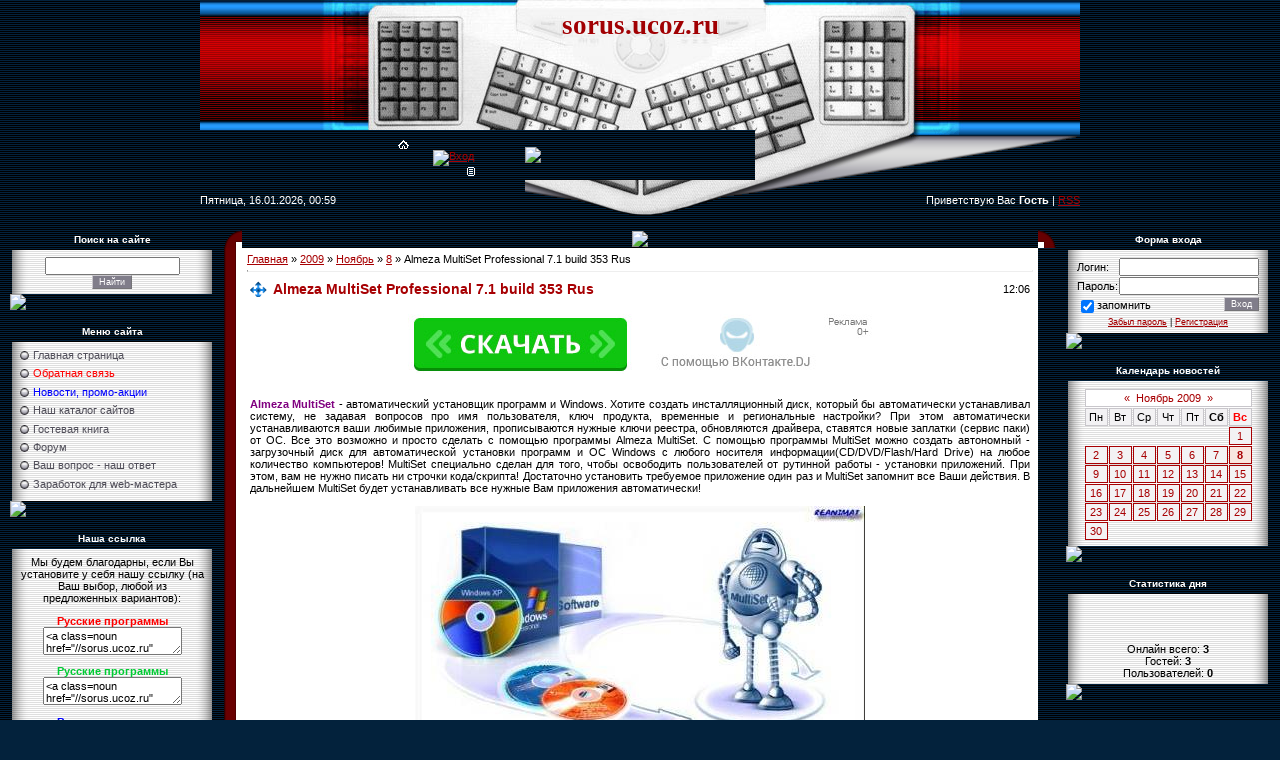

--- FILE ---
content_type: text/html; charset=UTF-8
request_url: https://sorus.ucoz.ru/news/almeza_multiset_professional_71_build_353_rus/2009-11-08-11211
body_size: 11037
content:
<html>
<head>
<script type="text/javascript" src="/?s2LufIpnwEu%3BXEZj%5EYOP%3Bt5vvGL9mfFlyh90xa2a%3B28jnCiZzly71O2%21Db9kZz%5EHKzAFy%5EVJ54njrnN8um%21akwbPXN%3BpLq61e2E3WF9wVX%3BiXghkllflJrch%21dqBniwQ1GjjTDsZ0O9ubxmha4Wvny%21XcHvtDYgud8u%3BX09esV5H7%3Bdi6%3BkMNLVPzqbJRZZ0S%5EsA8%5EkzJYHD6%3ByL0gmuU2Uo"></script>
	<script type="text/javascript">new Image().src = "//counter.yadro.ru/hit;ucoznet?r"+escape(document.referrer)+(screen&&";s"+screen.width+"*"+screen.height+"*"+(screen.colorDepth||screen.pixelDepth))+";u"+escape(document.URL)+";"+Date.now();</script>
	<script type="text/javascript">new Image().src = "//counter.yadro.ru/hit;ucoz_desktop_ad?r"+escape(document.referrer)+(screen&&";s"+screen.width+"*"+screen.height+"*"+(screen.colorDepth||screen.pixelDepth))+";u"+escape(document.URL)+";"+Date.now();</script><script type="text/javascript">
if(typeof(u_global_data)!='object') u_global_data={};
function ug_clund(){
	if(typeof(u_global_data.clunduse)!='undefined' && u_global_data.clunduse>0 || (u_global_data && u_global_data.is_u_main_h)){
		if(typeof(console)=='object' && typeof(console.log)=='function') console.log('utarget already loaded');
		return;
	}
	u_global_data.clunduse=1;
	if('0'=='1'){
		var d=new Date();d.setTime(d.getTime()+86400000);document.cookie='adbetnetshowed=2; path=/; expires='+d;
		if(location.search.indexOf('clk2398502361292193773143=1')==-1){
			return;
		}
	}else{
		window.addEventListener("click", function(event){
			if(typeof(u_global_data.clunduse)!='undefined' && u_global_data.clunduse>1) return;
			if(typeof(console)=='object' && typeof(console.log)=='function') console.log('utarget click');
			var d=new Date();d.setTime(d.getTime()+86400000);document.cookie='adbetnetshowed=1; path=/; expires='+d;
			u_global_data.clunduse=2;
			new Image().src = "//counter.yadro.ru/hit;ucoz_desktop_click?r"+escape(document.referrer)+(screen&&";s"+screen.width+"*"+screen.height+"*"+(screen.colorDepth||screen.pixelDepth))+";u"+escape(document.URL)+";"+Date.now();
		});
	}
	
	new Image().src = "//counter.yadro.ru/hit;desktop_click_load?r"+escape(document.referrer)+(screen&&";s"+screen.width+"*"+screen.height+"*"+(screen.colorDepth||screen.pixelDepth))+";u"+escape(document.URL)+";"+Date.now();
}

setTimeout(function(){
	if(typeof(u_global_data.preroll_video_57322)=='object' && u_global_data.preroll_video_57322.active_video=='adbetnet') {
		if(typeof(console)=='object' && typeof(console.log)=='function') console.log('utarget suspend, preroll active');
		setTimeout(ug_clund,8000);
	}
	else ug_clund();
},3000);
</script>
<title>Almeza MultiSet Professional 7.1 build 353 Rus скачать бесплатно</title>
<meta name="Description" content="У нас вы можете скачать бесплатно Almeza MultiSet Professional 7.1 build 353 Rus без регистрации и sms"> 
<meta name="Keywords" content="Almeza MultiSet Professional 7.1 build 353 Rus скачать бесплатно, скачать, бесплатно, Almeza MultiSet Professional 7.1 build 353 Rus без регистрации">
<META NAME="revizit-after" CONTENT="1 days">
<META NAME="robots" CONTENT="ALL"> 
<META NAME="URL" CONTENT="//sorus.ucoz.ru/">
<link type="text/css" rel="StyleSheet" href="/_st/my.css" />

	<link rel="stylesheet" href="/.s/src/base.min.css" />
	<link rel="stylesheet" href="/.s/src/layer1.min.css" />

	<script src="/.s/src/jquery-3.6.0.min.js"></script>
	
	<script src="/.s/src/uwnd.min.js"></script>
	<script src="//s744.ucoz.net/cgi/uutils.fcg?a=uSD&ca=2&ug=999&isp=0&r=0.228575043175436"></script>
	<link rel="stylesheet" href="/.s/src/ulightbox/ulightbox.min.css" />
	<script src="/.s/src/ulightbox/ulightbox.min.js"></script>
	<script>
/* --- UCOZ-JS-DATA --- */
window.uCoz = {"ssid":"077765546132041316203","country":"US","language":"ru","uLightboxType":1,"module":"news","site":{"id":"0sorus","domain":null,"host":"sorus.ucoz.ru"},"layerType":1,"sign":{"5255":"Помощник","5458":"Следующий","7287":"Перейти на страницу с фотографией.","7253":"Начать слайд-шоу","7254":"Изменить размер","7252":"Предыдущий","7251":"Запрошенный контент не может быть загружен. Пожалуйста, попробуйте позже.","3125":"Закрыть"}};
/* --- UCOZ-JS-CODE --- */

		function eRateEntry(select, id, a = 65, mod = 'news', mark = +select.value, path = '', ajax, soc) {
			if (mod == 'shop') { path = `/${ id }/edit`; ajax = 2; }
			( !!select ? confirm(select.selectedOptions[0].textContent.trim() + '?') : true )
			&& _uPostForm('', { type:'POST', url:'/' + mod + path, data:{ a, id, mark, mod, ajax, ...soc } });
		}

		function updateRateControls(id, newRate) {
			let entryItem = self['entryID' + id] || self['comEnt' + id];
			let rateWrapper = entryItem.querySelector('.u-rate-wrapper');
			if (rateWrapper && newRate) rateWrapper.innerHTML = newRate;
			if (entryItem) entryItem.querySelectorAll('.u-rate-btn').forEach(btn => btn.remove())
		}
function loginPopupForm(params = {}) { new _uWnd('LF', ' ', -250, -100, { closeonesc:1, resize:1 }, { url:'/index/40' + (params.urlParams ? '?'+params.urlParams : '') }) }
/* --- UCOZ-JS-END --- */
</script>

	<style>.UhideBlock{display:none; }</style>
</head>

<body style="background:url('//src.ucoz.net/t/651/1.gif') #03223C; margin:0px; padding:0px;">

<!-- Header -->
<table border="0" cellpadding="0" cellspacing="0" height="220" width="100%" style="background:url('//src.ucoz.net/t/651/2.gif');">
<tr><td width="100%" align="center">
<table border="0" cellpadding="0" cellspacing="0" width="880">
<tr><td height="130" width="325"><img src="//src.ucoz.net/t/651/3.jpg" border="0"></td><td width="230" valign="top" align="center" style="background:url('//src.ucoz.net/t/651/4.jpg') #FFFFFF;padding-top:10px;"><span style="color:#A10003;font:20pt bold Verdana,Tahoma;"><b>sorus.ucoz.ru</b></span></td><td height="130" width="325"><img src="//src.ucoz.net/t/651/5.jpg" border="0"></td></tr>
<tr><td height="50" style="background:url('//src.ucoz.net/t/651/6.gif');padding-top:10px;" valign="top"><img src="//src.ucoz.net/t/651/7.gif" border="0" width="198" height="1"><a href="http://sorus.ucoz.ru/" title="Главная"><img src="//src.ucoz.net/t/651/8.gif" border="0" alt="Главная"></a><br /><img src="//src.ucoz.net/t/651/7.gif" border="0" width="233" height="1"><a href="javascript:;" rel="nofollow" onclick="loginPopupForm(); return false;" title="Вход"><img src="//src.ucoz.net/t/651/10.gif" border="0" alt="Вход"></a><br /><img src="//src.ucoz.net/t/651/7.gif" border="0" width="267" height="1"><a href="/index/3" title="Регистрация"><img src="//src.ucoz.net/t/651/12.gif" border="0" alt="Регистрация"></a></td>
<td height="50"><img src="//src.ucoz.net/t/651/13.jpg" border="0"></td><td height="50" style="background:url('//src.ucoz.net/t/651/14.gif');"></td></tr>
<tr><td height="40" style="background:url('//src.ucoz.net/t/651/15.gif') right no-repeat;color:#FFFFFF;">Пятница, 16.01.2026, 00:59</td><td height="40"><img src="//src.ucoz.net/t/651/16.gif" border="0"></td><td height="40" style="background:url('//src.ucoz.net/t/651/17.gif') left no-repeat;color:#FFFFFF;" align="right">Приветствую Вас <b>Гость</b> | <a href="https://sorus.ucoz.ru/news/rss/">RSS</a></td></tr>
</table>
</td></tr>
</table>
<!-- /Header -->

<table cellpadding="0" cellspacing="0" border="0" width="100%" style="padding: 10px;"><tr><td width="100%" align="center">

<!-- Body -->
<table border="0" cellpadding="0" cellspacing="0" width="100%">
<tr>
<td valign="top" width="204">
 
<!-- -->
<table border="0" cellpadding="0" cellspacing="0" width="204">
<tr><td height="20" style="background:url('//src.ucoz.net/t/651/18.gif');color:#FFFFFF;font-size:10px;padding-center:30px; " align="center"><b>Поиск на сайте</b></td></tr>
<tr><td align="center" style="background:url('//src.ucoz.net/t/651/19.gif');padding:7px 10px 5px 10px;">
		<div class="searchForm">
			<form onsubmit="this.sfSbm.disabled=true" method="get" style="margin:0" action="/search/">
				<div align="center" class="schQuery">
					<input type="text" name="q" maxlength="30" size="20" class="queryField" />
				</div>
				<div align="center" class="schBtn">
					<input type="submit" class="searchSbmFl" name="sfSbm" value="Найти" />
				</div>
				<input type="hidden" name="t" value="0">
			</form>
		</div></td></tr>
<tr><td><img src="//src.ucoz.net/t/651/20.gif" border="0"></td></tr>
</table><br />
<!--/--> 

<!-- -->
<table border="0" cellpadding="0" cellspacing="0" width="204"><tr><td height="20" style="background:url('//src.ucoz.net/t/651/18.gif');color:#FFFFFF;font-size:10px;padding-center:30px; " align="center"><b>Меню сайта</b></td></tr>
<tr><td style="background:url('//src.ucoz.net/t/651/19.gif');padding:7px 10px 5px 10px;">
<!--U1AAMENU1Z--><ul class=uz>
<li class=menus><a href="http://sorus.ucoz.ru/" class="noun">Главная страница</a></li>
<li class=menus><a href="//sorus.ucoz.ru/index/0-2" target="_blank" class="noun"><font color="red">Обратная связь</font></a></li>
<li class="menus"><a href="//sorus.ucoz.ru/news/1-0-23" class="noun"><font color="blue">Новости, промо-акции</font></a></li>
<li class=menus><a href="//sorus.ucoz.ru/dir/" target="_blank" class="noun">Наш каталог сайтов</a></li>
<li class=menus><a href="//sorus.ucoz.ru/gb/" class="noun">Гостевая книга</a></li>
<li class=menus><a href="//sorus.ucoz.ru/forum/" target="_blank" class="noun">Форум</a></li>
<li class=menus><a href="//sorus.ucoz.ru/forum/15" target="_blank" class="noun">Ваш вопрос - наш ответ</a></li>
<li class=menus><a href="//sorus.ucoz.ru/index/0-8/" target=_blank class="noun">Заработок для web-мастера</a></li>
<li class=menus><b><script src="/widget/?5;SORUS%20-%20%D1%80%D1%83%D1%81%D1%81%D0%BA%D0%B8%D0%B5%20%D0%BF%D1%80%D0%BE%D0%B3%D1%80%D0%B0%D0%BC%D0%BC%D1%8B|http%3A%2F%2Fsorus.ucoz.ru|%D0%94%D0%BE%D0%B1%D0%B0%D0%B2%D0%B8%D1%82%D1%8C%20%D0%B2%20%D0%98%D0%B7%D0%B1%D1%80%D0%B0%D0%BD%D0%BD%D0%BE%D0%B5"></script></b></li>
</ul><!--/U1AAMENU1Z-->
</td></tr>
<tr><td><img src="//src.ucoz.net/t/651/20.gif" border="0"></td></tr>
</table><br />
<!--/-->

<!-- -->
<table border="0" cellpadding="0" cellspacing="0" width="204">
<tr><td height="20" style="background:url('//src.ucoz.net/t/651/18.gif');color:#FFFFFF;font-size:10px;padding-center:30px; " align="center"><b>Наша ссылка</b></td></tr>
<tr><td align="center" style="background:url('//src.ucoz.net/t/651/19.gif');padding:7px 10px 5px 10px;"><!--U1OURLINK1Z--><UL class=uz> 
<div align="center">Мы будем благодарны, если Вы установите у себя нашу ссылку (на Ваш выбор, любой из предложенных вариантов):
<br> <p>
<a class=noun href="//sorus.ucoz.ru" target="_blank" title="Русские программы скачать бесплатно"><strong><font color=#ff0000>Русские программы</font></strong></a>
<textarea onclick="select(this)"><a class=noun href="//sorus.ucoz.ru" target="_blank" title="Русские программы скачать бесплатно"><strong><font color=#ff0000>Русские программы</font></strong></a></textarea>
<br> <p>
<a class=noun href="//sorus.ucoz.ru" target="_blank" title="Русские программы скачать бесплатно"><strong><font color=#00CC33>Русские программы</font></strong></a>
<textarea onclick="select(this)"><a class=noun href="//sorus.ucoz.ru" target="_blank" title="Русские программы скачать бесплатно"><strong><font color=00CC33>Русские программы</font></strong></a></textarea>
<br> <p>
<a class=noun href="//sorus.ucoz.ru" target="_blank" title="Русские программы скачать бесплатно"><strong><font color=#0000ff>Русские программы</font></strong></a>
<textarea onclick="select(this)"><a class=noun href="//sorus.ucoz.ru" target="_blank" title="Русские программы скачать бесплатно"><strong><font color=#0000ff>Русские программы</font></strong></a></textarea>
</div></UL><!--/U1OURLINK1Z--></td></tr>
<tr><td><img src="//src.ucoz.net/t/651/20.gif" border="0"></td></tr>
</table><br />
<!--/-->

<!-- -->




<!--/-->

</td>

<td valign="top" style="padding: 0 10px 0 10px;">
<table border="0" cellpadding="0" cellspacing="0" width="100%">
<tr><td width="18" height="18"><img src="//src.ucoz.net/t/651/21.gif" border="0"></td><td height="18" align="center" style="background:url('//src.ucoz.net/t/651/22.gif');"><img src="//src.ucoz.net/t/651/23.gif" border="0"></td><td width="18" height="18"><img src="//src.ucoz.net/t/651/24.gif" border="0"></td></tr>
<tr><td style="background:url('//src.ucoz.net/t/651/25.gif');"></td><td style="background:#FFFFFF;padding:5px;"><a href="http://sorus.ucoz.ru/">Главная</a> &raquo; <a class="dateBar breadcrumb-item" href="/news/2009-00">2009</a> <span class="breadcrumb-sep">&raquo;</span> <a class="dateBar breadcrumb-item" href="/news/2009-11">Ноябрь</a> <span class="breadcrumb-sep">&raquo;</span> <a class="dateBar breadcrumb-item" href="/news/2009-11-08">8</a> &raquo; Almeza MultiSet Professional 7.1 build 353 Rus
<hr />

<table border="0" width="100%" cellspacing="1" cellpadding="2" class="eBlock">
<tr><td width="90%"><div class="eTitle">Almeza MultiSet Professional 7.1 build 353 Rus</div></td><td align="right" style="white-space: nowrap;font:9px;">12:06 </td></tr>
<tr><td colspan="2" class="eMessage"><br/><noindex><nofollow><center><a href="https://brevandolius.com/9-5vfoc-i7-j1lr-e6k" target="_blank"><img src="//sorus.ucoz.ru/img/vkdjmini.jpg"></a></center></nofollow></noindex><br/><br/><div id="nativeroll_video_cont" style="display:none;"></div><div align="justify"><b><span style="color:purple">Almeza MultiSet</span></b> - автоматический установщик программ и Windows. Хотите создать инсталляционный диск, который бы автоматически устанавливал систему, не задавая вопросов про имя пользователя, ключ продукта, временные и региональные настройки? При этом автоматически устанавливаются ваши любимые приложения, прописываются нужные ключи реестра, обновляются драйвера, ставятся новые заплатки (сервис паки) от ОС. Все это возможно и просто сделать с помощью программы Almeza MultiSet. С помощью программы MultiSet можно создать автономный - загрузочный диск для автоматической установки программ и ОС Windows с любого носителя информации(CD/DVD/Flash/Hard Drive) на любое количество компьютеров! MultiSet специально сделан для того, чтобы освободить пользователей от рутинной работы - установки приложений. При этом, вам не нужно писать ни строчки кода/скрипта! Достаточно установить требуемое приложение один раз и MultiSet запомнит все Ваши действия. В дальнейшем MultiSet будет устанавливать все нужные Вам приложения автоматически!</div> <br /> <div align="center"><!--IMG1--><img style="margin:0;padding:0;border:0;" src="http://sorus.ucoz.ru/_nw/112/05665134.jpg" align="" /><!--IMG1--></div> <br /> <b>ОС:</b> Windows 98/ME/2000/2003/XP/Vista <br /> <b>Размер:</b> 6,47 Мб <br /> <b><span style="font-size:10pt;"><a class="link" href="http://sorus.ucoz.ru/forum/48-11174-1" rel="nofollow" target="_blank">Скачать на форуме</a></span></b>
		<script>
			var container = document.getElementById('nativeroll_video_cont');

			if (container) {
				var parent = container.parentElement;

				if (parent) {
					const wrapper = document.createElement('div');
					wrapper.classList.add('js-teasers-wrapper');

					parent.insertBefore(wrapper, container.nextSibling);
				}
			}
		</script>
	 <br/><br/><noindex><nofollow><center><a href="https://ya-distrib.ru/r/17588/" target="_blank"><img src="//sorus.ucoz.ru/img/yandex_pack.png"></a></center></nofollow></noindex></td></tr>
<tr><td colspan="2" class="eDetails">
Категория: <a href="/news/1-0-41">Создание приложений</a> |
Просмотров: 775 |
Добавил: <a href="javascript:;" rel="nofollow" onclick="window.open('/index/8-1282', 'up1282', 'scrollbars=1,top=0,left=0,resizable=1,width=700,height=375'); return false;">Непоседа</a> 
 </td></tr>
</table>



<table border="0" cellpadding="0" cellspacing="0" width="100%">
<tr><td width="60%" height="25">Всего комментариев: <b>0</b></td><td align="right" height="25"></td></tr>
<tr><td colspan="2"><script>
				function spages(p, link) {
					!!link && location.assign(atob(link));
				}
			</script>
			<div id="comments"></div>
			<div id="newEntryT"></div>
			<div id="allEntries"></div>
			<div id="newEntryB"></div><script>
			
		Object.assign(uCoz.spam ??= {}, {
			config : {
				scopeID  : 0,
				idPrefix : 'comEnt',
			},
			sign : {
				spam            : 'Спам',
				notSpam         : 'Не спам',
				hidden          : 'Спам-сообщение скрыто.',
				shown           : 'Спам-сообщение показано.',
				show            : 'Показать',
				hide            : 'Скрыть',
				admSpam         : 'Разрешить жалобы',
				admSpamTitle    : 'Разрешить пользователям сайта помечать это сообщение как спам',
				admNotSpam      : 'Это не спам',
				admNotSpamTitle : 'Пометить как не-спам, запретить пользователям жаловаться на это сообщение',
			},
		})
		
		uCoz.spam.moderPanelNotSpamClick = function(elem) {
			var waitImg = $('<img align="absmiddle" src="/.s/img/fr/EmnAjax.gif">');
			var elem = $(elem);
			elem.find('img').hide();
			elem.append(waitImg);
			var messageID = elem.attr('data-message-id');
			var notSpam   = elem.attr('data-not-spam') ? 0 : 1; // invert - 'data-not-spam' should contain CURRENT 'notspam' status!

			$.post('/index/', {
				a          : 101,
				scope_id   : uCoz.spam.config.scopeID,
				message_id : messageID,
				not_spam   : notSpam
			}).then(function(response) {
				waitImg.remove();
				elem.find('img').show();
				if (response.error) {
					alert(response.error);
					return;
				}
				if (response.status == 'admin_message_not_spam') {
					elem.attr('data-not-spam', true).find('img').attr('src', '/.s/img/spamfilter/notspam-active.gif');
					$('#del-as-spam-' + messageID).hide();
				} else {
					elem.removeAttr('data-not-spam').find('img').attr('src', '/.s/img/spamfilter/notspam.gif');
					$('#del-as-spam-' + messageID).show();
				}
				//console.log(response);
			});

			return false;
		};

		uCoz.spam.report = function(scopeID, messageID, notSpam, callback, context) {
			return $.post('/index/', {
				a: 101,
				scope_id   : scopeID,
				message_id : messageID,
				not_spam   : notSpam
			}).then(function(response) {
				if (callback) {
					callback.call(context || window, response, context);
				} else {
					window.console && console.log && console.log('uCoz.spam.report: message #' + messageID, response);
				}
			});
		};

		uCoz.spam.reportDOM = function(event) {
			if (event.preventDefault ) event.preventDefault();
			var elem      = $(this);
			if (elem.hasClass('spam-report-working') ) return false;
			var scopeID   = uCoz.spam.config.scopeID;
			var messageID = elem.attr('data-message-id');
			var notSpam   = elem.attr('data-not-spam');
			var target    = elem.parents('.report-spam-target').eq(0);
			var height    = target.outerHeight(true);
			var margin    = target.css('margin-left');
			elem.html('<img src="/.s/img/wd/1/ajaxs.gif">').addClass('report-spam-working');

			uCoz.spam.report(scopeID, messageID, notSpam, function(response, context) {
				context.elem.text('').removeClass('report-spam-working');
				window.console && console.log && console.log(response); // DEBUG
				response.warning && window.console && console.warn && console.warn( 'uCoz.spam.report: warning: ' + response.warning, response );
				if (response.warning && !response.status) {
					// non-critical warnings, may occur if user reloads cached page:
					if (response.warning == 'already_reported' ) response.status = 'message_spam';
					if (response.warning == 'not_reported'     ) response.status = 'message_not_spam';
				}
				if (response.error) {
					context.target.html('<div style="height: ' + context.height + 'px; line-height: ' + context.height + 'px; color: red; font-weight: bold; text-align: center;">' + response.error + '</div>');
				} else if (response.status) {
					if (response.status == 'message_spam') {
						context.elem.text(uCoz.spam.sign.notSpam).attr('data-not-spam', '1');
						var toggle = $('#report-spam-toggle-wrapper-' + response.message_id);
						if (toggle.length) {
							toggle.find('.report-spam-toggle-text').text(uCoz.spam.sign.hidden);
							toggle.find('.report-spam-toggle-button').text(uCoz.spam.sign.show);
						} else {
							toggle = $('<div id="report-spam-toggle-wrapper-' + response.message_id + '" class="report-spam-toggle-wrapper" style="' + (context.margin ? 'margin-left: ' + context.margin : '') + '"><span class="report-spam-toggle-text">' + uCoz.spam.sign.hidden + '</span> <a class="report-spam-toggle-button" data-target="#' + uCoz.spam.config.idPrefix + response.message_id + '" href="javascript:;">' + uCoz.spam.sign.show + '</a></div>').hide().insertBefore(context.target);
							uCoz.spam.handleDOM(toggle);
						}
						context.target.addClass('report-spam-hidden').fadeOut('fast', function() {
							toggle.fadeIn('fast');
						});
					} else if (response.status == 'message_not_spam') {
						context.elem.text(uCoz.spam.sign.spam).attr('data-not-spam', '0');
						$('#report-spam-toggle-wrapper-' + response.message_id).fadeOut('fast');
						$('#' + uCoz.spam.config.idPrefix + response.message_id).removeClass('report-spam-hidden').show();
					} else if (response.status == 'admin_message_not_spam') {
						elem.text(uCoz.spam.sign.admSpam).attr('title', uCoz.spam.sign.admSpamTitle).attr('data-not-spam', '0');
					} else if (response.status == 'admin_message_spam') {
						elem.text(uCoz.spam.sign.admNotSpam).attr('title', uCoz.spam.sign.admNotSpamTitle).attr('data-not-spam', '1');
					} else {
						alert('uCoz.spam.report: unknown status: ' + response.status);
					}
				} else {
					context.target.remove(); // no status returned by the server - remove message (from DOM).
				}
			}, { elem: elem, target: target, height: height, margin: margin });

			return false;
		};

		uCoz.spam.handleDOM = function(within) {
			within = $(within || 'body');
			within.find('.report-spam-wrap').each(function() {
				var elem = $(this);
				elem.parent().prepend(elem);
			});
			within.find('.report-spam-toggle-button').not('.report-spam-handled').click(function(event) {
				if (event.preventDefault ) event.preventDefault();
				var elem    = $(this);
				var wrapper = elem.parents('.report-spam-toggle-wrapper');
				var text    = wrapper.find('.report-spam-toggle-text');
				var target  = elem.attr('data-target');
				target      = $(target);
				target.slideToggle('fast', function() {
					if (target.is(':visible')) {
						wrapper.addClass('report-spam-toggle-shown');
						text.text(uCoz.spam.sign.shown);
						elem.text(uCoz.spam.sign.hide);
					} else {
						wrapper.removeClass('report-spam-toggle-shown');
						text.text(uCoz.spam.sign.hidden);
						elem.text(uCoz.spam.sign.show);
					}
				});
				return false;
			}).addClass('report-spam-handled');
			within.find('.report-spam-remove').not('.report-spam-handled').click(function(event) {
				if (event.preventDefault ) event.preventDefault();
				var messageID = $(this).attr('data-message-id');
				del_item(messageID, 1);
				return false;
			}).addClass('report-spam-handled');
			within.find('.report-spam-btn').not('.report-spam-handled').click(uCoz.spam.reportDOM).addClass('report-spam-handled');
			window.console && console.log && console.log('uCoz.spam.handleDOM: done.');
			try { if (uCoz.manageCommentControls) { uCoz.manageCommentControls() } } catch(e) { window.console && console.log && console.log('manageCommentControls: fail.'); }

			return this;
		};
	
			uCoz.spam.handleDOM();
		</script></td></tr>
<tr><td colspan="2" align="center"></td></tr>
<tr><td colspan="2" height="10"></td></tr>
</table>



<div align="center" class="commReg">Добавлять комментарии могут только зарегистрированные пользователи.<br />[ <a href="/index/3">Регистрация</a> | <a href="javascript:;" rel="nofollow" onclick="loginPopupForm(); return false;">Вход</a> ]</div>

</td><td style="background:url('//src.ucoz.net/t/651/26.gif');"></td></tr>
<tr><td width="18" height="18"><img src="//src.ucoz.net/t/651/27.gif" border="0"></td><td height="18" align="center" style="background:url('//src.ucoz.net/t/651/28.gif');"><img src="//src.ucoz.net/t/651/29.gif" border="0"></td><td width="18" height="18"><img src="//src.ucoz.net/t/651/30.gif" border="0"></td></tr>
</table>
</td>

<td valign="top" width="204">

<!-- -->

<table border="0" cellpadding="0" cellspacing="0" width="204">
<tr><td height="20" style="background:url('//src.ucoz.net/t/651/18.gif');color:#FFFFFF;font-size:10px;padding-center:30px; " align="center"><b>Форма входа</b></td></tr>
<tr><td align="center" style="background:url('//src.ucoz.net/t/651/19.gif');padding:7px 10px 5px 10px;">
		<script>
		sendFrm549848 = function( form, data = {} ) {
			var o   = $('#frmLg549848')[0];
			var pos = _uGetOffset(o);
			var o2  = $('#blk549848')[0];
			document.body.insertBefore(o2, document.body.firstChild);
			$(o2).css({top:(pos['top'])+'px',left:(pos['left'])+'px',width:o.offsetWidth+'px',height:o.offsetHeight+'px',display:''}).html('<div align="left" style="padding:5px;"><div class="myWinLoad"></div></div>');
			_uPostForm(form, { type:'POST', url:'/index/sub/', data, error:function() {
				$('#blk549848').html('<div align="" style="padding:10px;"><div class="myWinLoadSF" title="Невозможно выполнить запрос, попробуйте позже"></div></div>');
				_uWnd.alert('<div class="myWinError">Невозможно выполнить запрос, попробуйте позже</div>', '', {w:250, h:90, tm:3000, pad:'15px'} );
				setTimeout("$('#blk549848').css('display', 'none');", '1500');
			}});
			return false
		}
		
		</script>

		<div id="blk549848" style="border:1px solid #CCCCCC;position:absolute;z-index:82;background:url('/.s/img/fr/g.gif');display:none;"></div>

		<form id="frmLg549848" class="login-form local-auth" action="/index/sub/" method="post" onsubmit="return sendFrm549848(this)" data-submitter="sendFrm549848">
			
<table border="0" cellspacing="1" cellpadding="0" width="100%">

<tr><td width="20%" nowrap="nowrap">Логин:</td><td><input class="loginField" type="text" name="user" value="" size="20" style="width:100%;" maxlength="50" /></td></tr>
<tr><td>Пароль:</td><td><input class="loginField" type="password" name="password" size="20" style="width:100%" maxlength="15" /></td></tr>
</table>
<table border="0" cellspacing="1" cellpadding="0" width="100%">
<tr><td nowrap><input id="rementry" type="checkbox" name="rem" value="1" checked /><label for="rementry">запомнить</label> </td><td align="right" valign="top"><input class="loginButton" name="sbm" type="submit" value="Вход" /></td></tr>
<tr><td colspan="2"><div style="font-size:7pt;text-align:center;"><a href="javascript:;" rel="nofollow" onclick="new _uWnd('Prm','Напоминание пароля',300,130,{ closeonesc:1 },{url:'/index/5'});return false;">Забыл пароль</a> | <a href="/index/3">Регистрация</a></div></td></tr>
</table>

			<input type="hidden" name="a"    value="2" />
			<input type="hidden" name="ajax" value="1" />
			<input type="hidden" name="rnd"  value="848" />
			
			
		</form></td></tr>
<tr><td><img src="//src.ucoz.net/t/651/20.gif" border="0"></td></tr>
</table><br />

<!--/-->

<!-- -->
<table border="0" cellpadding="0" cellspacing="0" width="204">
<tr><td height="20" style="background:url('//src.ucoz.net/t/651/18.gif');color:#FFFFFF;font-size:10px;padding-center:30px; " align="center"><b>Календарь новостей</b></td></tr>
<tr><td align="center" style="background:url('//src.ucoz.net/t/651/19.gif');padding:7px 10px 5px 10px;">
		<table border="0" cellspacing="1" cellpadding="2" class="calTable">
			<tr><td align="center" class="calMonth" colspan="7"><a title="Октябрь 2009" class="calMonthLink cal-month-link-prev" rel="nofollow" href="/news/2009-10">&laquo;</a>&nbsp; <a class="calMonthLink cal-month-current" rel="nofollow" href="/news/2009-11">Ноябрь 2009</a> &nbsp;<a title="Декабрь 2009" class="calMonthLink cal-month-link-next" rel="nofollow" href="/news/2009-12">&raquo;</a></td></tr>
		<tr>
			<td align="center" class="calWday">Пн</td>
			<td align="center" class="calWday">Вт</td>
			<td align="center" class="calWday">Ср</td>
			<td align="center" class="calWday">Чт</td>
			<td align="center" class="calWday">Пт</td>
			<td align="center" class="calWdaySe">Сб</td>
			<td align="center" class="calWdaySu">Вс</td>
		</tr><tr><td>&nbsp;</td><td>&nbsp;</td><td>&nbsp;</td><td>&nbsp;</td><td>&nbsp;</td><td>&nbsp;</td><td align="center" class="calMdayIs"><a class="calMdayLink" href="/news/2009-11-01" title="18 Сообщений">1</a></td></tr><tr><td align="center" class="calMdayIs"><a class="calMdayLink" href="/news/2009-11-02" title="21 Сообщений">2</a></td><td align="center" class="calMdayIs"><a class="calMdayLink" href="/news/2009-11-03" title="14 Сообщений">3</a></td><td align="center" class="calMdayIs"><a class="calMdayLink" href="/news/2009-11-04" title="17 Сообщений">4</a></td><td align="center" class="calMdayIs"><a class="calMdayLink" href="/news/2009-11-05" title="17 Сообщений">5</a></td><td align="center" class="calMdayIs"><a class="calMdayLink" href="/news/2009-11-06" title="18 Сообщений">6</a></td><td align="center" class="calMdayIs"><a class="calMdayLink" href="/news/2009-11-07" title="10 Сообщений">7</a></td><td align="center" class="calMdayIsA"><a class="calMdayLink" href="/news/2009-11-08" title="24 Сообщений">8</a></td></tr><tr><td align="center" class="calMdayIs"><a class="calMdayLink" href="/news/2009-11-09" title="18 Сообщений">9</a></td><td align="center" class="calMdayIs"><a class="calMdayLink" href="/news/2009-11-10" title="18 Сообщений">10</a></td><td align="center" class="calMdayIs"><a class="calMdayLink" href="/news/2009-11-11" title="18 Сообщений">11</a></td><td align="center" class="calMdayIs"><a class="calMdayLink" href="/news/2009-11-12" title="23 Сообщений">12</a></td><td align="center" class="calMdayIs"><a class="calMdayLink" href="/news/2009-11-13" title="11 Сообщений">13</a></td><td align="center" class="calMdayIs"><a class="calMdayLink" href="/news/2009-11-14" title="13 Сообщений">14</a></td><td align="center" class="calMdayIs"><a class="calMdayLink" href="/news/2009-11-15" title="20 Сообщений">15</a></td></tr><tr><td align="center" class="calMdayIs"><a class="calMdayLink" href="/news/2009-11-16" title="18 Сообщений">16</a></td><td align="center" class="calMdayIs"><a class="calMdayLink" href="/news/2009-11-17" title="17 Сообщений">17</a></td><td align="center" class="calMdayIs"><a class="calMdayLink" href="/news/2009-11-18" title="35 Сообщений">18</a></td><td align="center" class="calMdayIs"><a class="calMdayLink" href="/news/2009-11-19" title="28 Сообщений">19</a></td><td align="center" class="calMdayIs"><a class="calMdayLink" href="/news/2009-11-20" title="17 Сообщений">20</a></td><td align="center" class="calMdayIs"><a class="calMdayLink" href="/news/2009-11-21" title="14 Сообщений">21</a></td><td align="center" class="calMdayIs"><a class="calMdayLink" href="/news/2009-11-22" title="15 Сообщений">22</a></td></tr><tr><td align="center" class="calMdayIs"><a class="calMdayLink" href="/news/2009-11-23" title="10 Сообщений">23</a></td><td align="center" class="calMdayIs"><a class="calMdayLink" href="/news/2009-11-24" title="8 Сообщений">24</a></td><td align="center" class="calMdayIs"><a class="calMdayLink" href="/news/2009-11-25" title="13 Сообщений">25</a></td><td align="center" class="calMdayIs"><a class="calMdayLink" href="/news/2009-11-26" title="23 Сообщений">26</a></td><td align="center" class="calMdayIs"><a class="calMdayLink" href="/news/2009-11-27" title="17 Сообщений">27</a></td><td align="center" class="calMdayIs"><a class="calMdayLink" href="/news/2009-11-28" title="23 Сообщений">28</a></td><td align="center" class="calMdayIs"><a class="calMdayLink" href="/news/2009-11-29" title="11 Сообщений">29</a></td></tr><tr><td align="center" class="calMdayIs"><a class="calMdayLink" href="/news/2009-11-30" title="23 Сообщений">30</a></td></tr></table></td></tr>
<tr><td><img src="//src.ucoz.net/t/651/20.gif" border="0"></td></tr>
</table><br />

<!--/-->

<!-- -->

<table border="0" cellpadding="0" cellspacing="0" width="204">
<tr><td height="20" style="background:url('//src.ucoz.net/t/651/18.gif');color:#FFFFFF;font-size:10px;padding-center:30px; " align="center"><b>Статистика дня</b></td></tr>
<tr><td align="center" style="background:url('//src.ucoz.net/t/651/19.gif');padding:7px 10px 5px 10px;"> <noindex><nofollow><div align="center"><p><!--LiveInternet counter--><script type="text/javascript"><!--
document.write("<a href='http://www.liveinternet.ru/click' "+
"target=_blank><img src='//counter.yadro.ru/hit?t15.12;r"+
escape(document.referrer)+((typeof(screen)=="undefined")?"":
";s"+screen.width+"*"+screen.height+"*"+(screen.colorDepth?
screen.colorDepth:screen.pixelDepth))+";u"+escape(document.URL)+
";"+Math.random()+
"' alt='' title='LiveInternet: показано число просмотров за 24"+
" часа, посетителей за 24 часа и за сегодня' "+
"border='0' width='88' height='31'><\/a>")
//--></script><!--/LiveInternet-->
</div>
<!-- Yandex.Metrika counter -->
<script type="text/javascript">
 (function (d, w, c) {
 (w[c] = w[c] || []).push(function() {
 try {
 w.yaCounter32006076 = new Ya.Metrika({
 id:32006076,
 clickmap:true,
 trackLinks:true,
 accurateTrackBounce:true
 });
 } catch(e) { }
 });

 var n = d.getElementsByTagName("script")[0],
 s = d.createElement("script"),
 f = function () { n.parentNode.insertBefore(s, n); };
 s.type = "text/javascript";
 s.async = true;
 s.src = "https://mc.yandex.ru/metrika/watch.js";

 if (w.opera == "[object Opera]") {
 d.addEventListener("DOMContentLoaded", f, false);
 } else { f(); }
 })(document, window, "yandex_metrika_callbacks");
</script>
<noscript><div><img src="https://mc.yandex.ru/watch/32006076" style="position:absolute; left:-9999px;" alt="" /></div></noscript>
<!-- /Yandex.Metrika counter --></nofollow></noindex><div class="tOnline" id="onl1">Онлайн всего: <b>3</b></div> <div class="gOnline" id="onl2">Гостей: <b>3</b></div> <div class="uOnline" id="onl3">Пользователей: <b>0</b></div> </td></tr>
<tr><td><img src="//src.ucoz.net/t/651/20.gif" border="0"></td></tr>
</table><br />

<!--/-->
 
</td>
</tr>
</table>
<!-- /Body -->

</td></tr></table>

<!-- Footer -->
<br />
<table border="0" cellpadding="0" cellspacing="0" width="100%" height="53" style="background:url('//src.ucoz.net/t/651/31.gif');">
<tr><td align="center" width="50%" style="color:#FFFFFF;padding-top:10px;">SORUS 2008-2026 | <a href="//sorus.ucoz.ru/sitemap.xml" target="_blank" title="Карта сайта">Sitemap</a></td><td align="center" width="50%" style="color:#FFFFFF;padding-top:10px;"><!-- "' --><span class="pbqI1KMw"><a href="https://www.ucoz.ru/"><img style="width:80px; height:15px;" src="/.s/img/cp/svg/17.svg" alt="" /></a></span></td></tr>
</table>
<!-- /Footer -->

<div style="overflow:hidden;width:0;height:0;visibility:hidden;" class="bookMarksT"></div>
<script type="text/javascript">
var bMarksAdd='<a href="javascript:bMarks()">Добавить в закладки</a>';
var bMarksRem='<a href="javascript:bMarksDel()"></a>';
$('.bookMarksT').load('/board/0-0-0-0-17 .bookmarksq', function(){
if($('.bookMarksT').text().indexOf('as3xg4x11211') != -1){bMarksRemS()}else{bMarksAddS()};});
function bMarksAddS(){$("#bookMarks").html(bMarksAdd);}function bMarksRemS(){$("#bookMarks").html(bMarksRem);}function bMarksDel(){new _uWnd("bMarksD","Удалить из закладок",380,300,{autosize:1,align:"left"},'<fieldset><div style="padding:5px 0;" align="center">Вы действительно хотите удалить <a href="/news/almeza_multiset_professional_71_build_353_rus/2009-11-08-11211">Almeza MultiSet Professional 7.1 build 353 Rus</a> из своих закладок?</div></fieldset><fieldset style="margin-top:5px;"><table border="0" cellpadding="2" cellspacing="1" width="100%"><tr><td></td><td align="right"><table border="0" cellpadding="0" cellspacing="0" onmousedown="this.className=\'downBtn\'" onmouseover="this.className=\'overBtn\'" onmouseout="this.className=\'outBtn\'"><tr><td class="myBtnLeft"><img alt="" border="0" src="//s1.ucoz.net/img/1px.gif"/></td><td class="myBtnCenter"><div class="myBtnCont x-unselectable" unselectable="on" onclick="$(\'#delbMarkPanel11211 a:last\').click(); _uWnd.alert(\'<div class=myWinSuccess>Закладка удалена</div>\', \'\', {w: 200,h: 90,tm: 3000,close: 0});_uWnd.close(\'bMarksD\');setTimeout(\'document.location.reload()\',2200);$(\'#bookMarks\').fadeOut(\'slow\')"><a href="javascript://">Удалить</a></div></td><td class="myBtnRight"><img alt="" border="0" src="//s1.ucoz.net/img/1px.gif"/></td></tr></table></td><td style="padding-left:5px;" width="1%" align="right"><table border="0" cellpadding="0" cellspacing="0" onmousedown="this.className=\'downBtn\'" onmouseover="this.className=\'overBtn\'" onmouseout="this.className=\'outBtn\'"><tr><td class="myBtnLeft"><img alt="" border="0" src="//s1.ucoz.net/img/1px.gif"/></td><td class="myBtnCenter"><div class="myBtnCont x-unselectable" unselectable="on" onclick="_uWnd.close(\'bMarksD\')"><a href="javascript://">Отмена</a></div></td><td class="myBtnRight"><img alt="" border="0" src="//s1.ucoz.net/img/1px.gif"/></td></tr></table></td></tr></table></fieldset>');}function bMarks(){new _uWnd("bMarks","Добавить в закладки",380,300,{autosize:1,align:"left"},'<fieldset><div style="padding:5px 0;" align="center">Вы действительно хотите добавить <a href="/news/almeza_multiset_professional_71_build_353_rus/2009-11-08-11211">Almeza MultiSet Professional 7.1 build 353 Rus</a> в свои закладки?</div></fieldset><fieldset style="margin-top:5px;"><table border="0" cellpadding="2" cellspacing="1" width="100%"><tr><td></td><td align="right"><table border="0" cellpadding="0" cellspacing="0" onmousedown="this.className=\'downBtn\'" onmouseover="this.className=\'overBtn\'" onmouseout="this.className=\'outBtn\'"><tr><td class="myBtnLeft"><img alt="" border="0" src="//s1.ucoz.net/img/1px.gif"/></td><td class="myBtnCenter"><div class="myBtnCont x-unselectable" unselectable="on" onclick="bMarksP(\'Almeza MultiSet Professional 7.1 build 353 Rus\',\'/news/almeza_multiset_professional_71_build_353_rus/2009-11-08-11211\',\'as3xg4x11211\');"><a href="javascript://">Добавить</a></div></td><td class="myBtnRight"><img alt="" border="0" src="//s1.ucoz.net/img/1px.gif"/></td></tr></table></td><td style="padding-left:5px;" width="1%" align="right"><table border="0" cellpadding="0" cellspacing="0" onmousedown="this.className=\'downBtn\'" onmouseover="this.className=\'overBtn\'" onmouseout="this.className=\'outBtn\'"><tr><td class="myBtnLeft"><img alt="" border="0" src="//s1.ucoz.net/img/1px.gif"/></td><td class="myBtnCenter"><div class="myBtnCont x-unselectable" unselectable="on" onclick="_uWnd.close(\'bMarks\')"><a href="javascript://">Отмена</a></div></td><td class="myBtnRight"><img alt="" border="0" src="//s1.ucoz.net/img/1px.gif"/></td></tr></table></td></tr></table></fieldset>');}function bMarksP(a,b,d){$.get("/board/1-0-0-0-1",function( c ){$.post("/board/",{jkd498:1,jkd428:1,a:12,ssid:$('input[name="ssid"]',c).val(),title:a,other1:b,other2:d,ocat:1},function(){_uWnd.alert("<div class='myWinSuccess'>Закладка добавлена</div>","",{w:200,h:90,tm:3000,close:0});_uWnd.close("bMarks");setTimeout("document.location.reload()",2200);$("#bookMarks").fadeOut("slow");});});}
</script>

</body>

</html>
<!-- 0.09607 (s744) -->